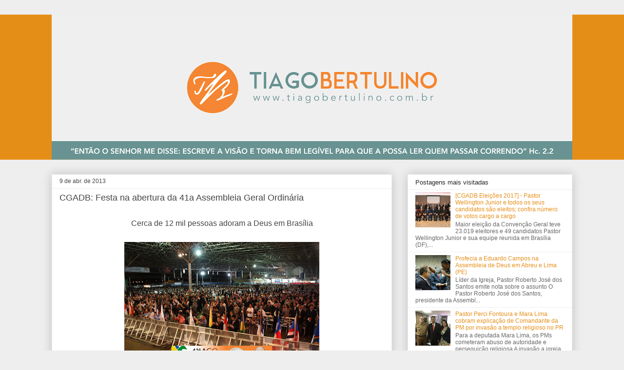

--- FILE ---
content_type: text/html; charset=UTF-8
request_url: http://www.tiagobertulino.com.br/b/stats?style=BLACK_TRANSPARENT&timeRange=ALL_TIME&token=APq4FmAIvd43JjZbX1La-sG67NgEd2Y1oajXRC6e40-BV0Q2UyAy9le9XglB5ksI_hKw1RG2-_omjnvK5-9bPWd7L5kvkQjl8A
body_size: 244
content:
{"total":3299084,"sparklineOptions":{"backgroundColor":{"fillOpacity":0.1,"fill":"#000000"},"series":[{"areaOpacity":0.3,"color":"#202020"}]},"sparklineData":[[0,4],[1,3],[2,3],[3,3],[4,3],[5,3],[6,2],[7,2],[8,3],[9,5],[10,4],[11,6],[12,7],[13,5],[14,6],[15,5],[16,4],[17,3],[18,51],[19,100],[20,17],[21,8],[22,4],[23,5],[24,6],[25,10],[26,7],[27,3],[28,4],[29,5]],"nextTickMs":514285}